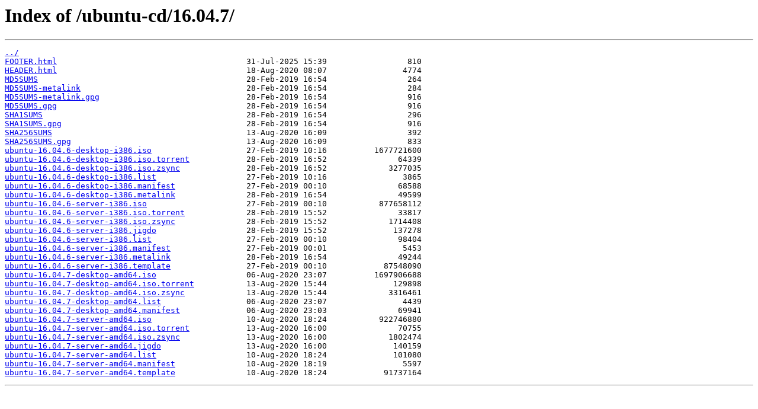

--- FILE ---
content_type: text/html
request_url: http://ftp.sjtu.edu.cn/ubuntu-cd/16.04.7/
body_size: 960
content:
<html>
<head><title>Index of /ubuntu-cd/16.04.7/</title></head>
<body>
<h1>Index of /ubuntu-cd/16.04.7/</h1><hr><pre><a href="../">../</a>
<a href="FOOTER.html">FOOTER.html</a>                                        31-Jul-2025 15:39                 810
<a href="HEADER.html">HEADER.html</a>                                        18-Aug-2020 08:07                4774
<a href="MD5SUMS">MD5SUMS</a>                                            28-Feb-2019 16:54                 264
<a href="MD5SUMS-metalink">MD5SUMS-metalink</a>                                   28-Feb-2019 16:54                 284
<a href="MD5SUMS-metalink.gpg">MD5SUMS-metalink.gpg</a>                               28-Feb-2019 16:54                 916
<a href="MD5SUMS.gpg">MD5SUMS.gpg</a>                                        28-Feb-2019 16:54                 916
<a href="SHA1SUMS">SHA1SUMS</a>                                           28-Feb-2019 16:54                 296
<a href="SHA1SUMS.gpg">SHA1SUMS.gpg</a>                                       28-Feb-2019 16:54                 916
<a href="SHA256SUMS">SHA256SUMS</a>                                         13-Aug-2020 16:09                 392
<a href="SHA256SUMS.gpg">SHA256SUMS.gpg</a>                                     13-Aug-2020 16:09                 833
<a href="ubuntu-16.04.6-desktop-i386.iso">ubuntu-16.04.6-desktop-i386.iso</a>                    27-Feb-2019 10:16          1677721600
<a href="ubuntu-16.04.6-desktop-i386.iso.torrent">ubuntu-16.04.6-desktop-i386.iso.torrent</a>            28-Feb-2019 16:52               64339
<a href="ubuntu-16.04.6-desktop-i386.iso.zsync">ubuntu-16.04.6-desktop-i386.iso.zsync</a>              28-Feb-2019 16:52             3277035
<a href="ubuntu-16.04.6-desktop-i386.list">ubuntu-16.04.6-desktop-i386.list</a>                   27-Feb-2019 10:16                3865
<a href="ubuntu-16.04.6-desktop-i386.manifest">ubuntu-16.04.6-desktop-i386.manifest</a>               27-Feb-2019 00:10               68588
<a href="ubuntu-16.04.6-desktop-i386.metalink">ubuntu-16.04.6-desktop-i386.metalink</a>               28-Feb-2019 16:54               49599
<a href="ubuntu-16.04.6-server-i386.iso">ubuntu-16.04.6-server-i386.iso</a>                     27-Feb-2019 00:10           877658112
<a href="ubuntu-16.04.6-server-i386.iso.torrent">ubuntu-16.04.6-server-i386.iso.torrent</a>             28-Feb-2019 15:52               33817
<a href="ubuntu-16.04.6-server-i386.iso.zsync">ubuntu-16.04.6-server-i386.iso.zsync</a>               28-Feb-2019 15:52             1714408
<a href="ubuntu-16.04.6-server-i386.jigdo">ubuntu-16.04.6-server-i386.jigdo</a>                   28-Feb-2019 15:52              137278
<a href="ubuntu-16.04.6-server-i386.list">ubuntu-16.04.6-server-i386.list</a>                    27-Feb-2019 00:10               98404
<a href="ubuntu-16.04.6-server-i386.manifest">ubuntu-16.04.6-server-i386.manifest</a>                27-Feb-2019 00:01                5453
<a href="ubuntu-16.04.6-server-i386.metalink">ubuntu-16.04.6-server-i386.metalink</a>                28-Feb-2019 16:54               49244
<a href="ubuntu-16.04.6-server-i386.template">ubuntu-16.04.6-server-i386.template</a>                27-Feb-2019 00:10            87548090
<a href="ubuntu-16.04.7-desktop-amd64.iso">ubuntu-16.04.7-desktop-amd64.iso</a>                   06-Aug-2020 23:07          1697906688
<a href="ubuntu-16.04.7-desktop-amd64.iso.torrent">ubuntu-16.04.7-desktop-amd64.iso.torrent</a>           13-Aug-2020 15:44              129898
<a href="ubuntu-16.04.7-desktop-amd64.iso.zsync">ubuntu-16.04.7-desktop-amd64.iso.zsync</a>             13-Aug-2020 15:44             3316461
<a href="ubuntu-16.04.7-desktop-amd64.list">ubuntu-16.04.7-desktop-amd64.list</a>                  06-Aug-2020 23:07                4439
<a href="ubuntu-16.04.7-desktop-amd64.manifest">ubuntu-16.04.7-desktop-amd64.manifest</a>              06-Aug-2020 23:03               69941
<a href="ubuntu-16.04.7-server-amd64.iso">ubuntu-16.04.7-server-amd64.iso</a>                    10-Aug-2020 18:24           922746880
<a href="ubuntu-16.04.7-server-amd64.iso.torrent">ubuntu-16.04.7-server-amd64.iso.torrent</a>            13-Aug-2020 16:00               70755
<a href="ubuntu-16.04.7-server-amd64.iso.zsync">ubuntu-16.04.7-server-amd64.iso.zsync</a>              13-Aug-2020 16:00             1802474
<a href="ubuntu-16.04.7-server-amd64.jigdo">ubuntu-16.04.7-server-amd64.jigdo</a>                  13-Aug-2020 16:00              140159
<a href="ubuntu-16.04.7-server-amd64.list">ubuntu-16.04.7-server-amd64.list</a>                   10-Aug-2020 18:24              101080
<a href="ubuntu-16.04.7-server-amd64.manifest">ubuntu-16.04.7-server-amd64.manifest</a>               10-Aug-2020 18:19                5597
<a href="ubuntu-16.04.7-server-amd64.template">ubuntu-16.04.7-server-amd64.template</a>               10-Aug-2020 18:24            91737164
</pre><hr></body>
</html>
